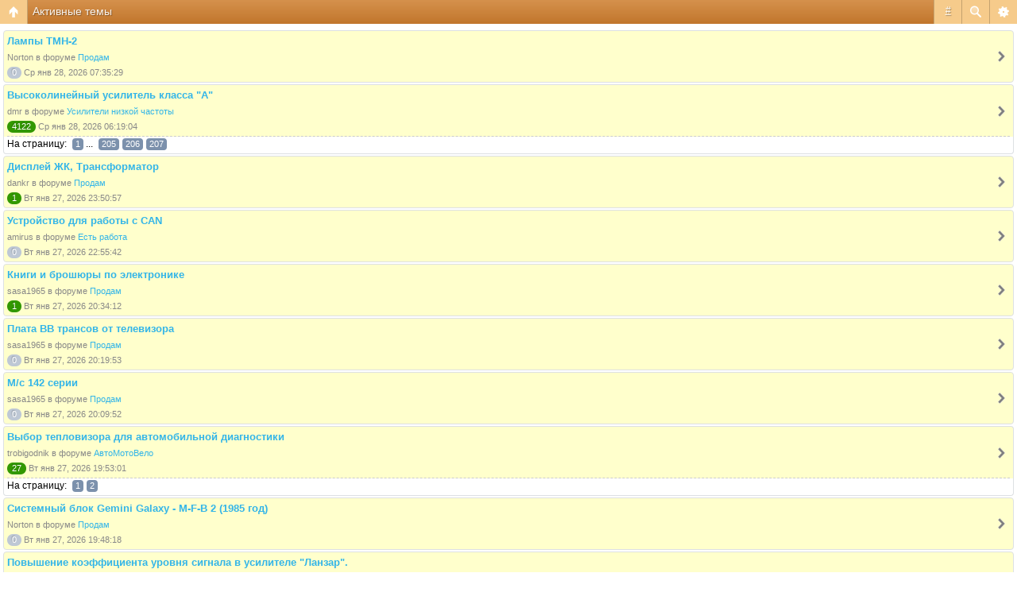

--- FILE ---
content_type: text/html; charset=UTF-8
request_url: https://m.radiokot.ru/forum/search.php?search_id=active_topics&sid=6ae33f6877981dc6bd66a308f2383f4a
body_size: 7068
content:
<!DOCTYPE html>
<html dir="ltr" lang="ru-ru" xml:lang="ru-ru" class="nojs">
<head>
<meta http-equiv="content-type" content="text/html; charset=UTF-8" />
<meta name="viewport" content="width=device-width, initial-scale=1.0"/> 

<title>Форум РадиоКот &bull; Активные темы</title>
<!--
	phpBB style name: Artodia Mobile: iPhone
	Based on style:   prosilver (this is the default phpBB3 style)
	Original author:  Tom Beddard ( http://www.subBlue.com/ )
	Modified by:	  Vjacheslav Trushkin ( http://www.artodia.com/ )
-->
<link href="/forum/styles/art_mobile_phone/theme/style.css?v=1" rel="stylesheet" type="text/css" />
<script src="/forum/styles/art_mobile_phone/template/mobile.js"></script>
<script src="/forum/styles/art_mobile_phone/template/new.js"></script>
<style>.btn{display:block;background-color:green;font-size:24px;font-weight:bold;width:20px;}</style>
</head>

<body id="phpbb" class="section-search ltr">

<div id="page-header" class="nav-block gradient menu-3">
    <ul id="page-header-start">
        <li><a href="javascript:void(0);" class="menu-link back"><span>Список форумов</span></a>
            <ul class="sub" itemscope="itemscope">
			<li><a href="\" itemprop="url" rel="up">m.radiokot.ru</a></li>
                <li><a href="/forum/index.php?sid=a506bfbf8c5bc34ed9b51b480e9f38a9" itemprop="url" rel="up">Список форумов</a></li>
				   
            </ul>
        </li>
    </ul>
    <ul id="page-header-menu">
        <li><a href="javascript:void(0);" class="menu-link main"><span>Список форумов</span></a>
            <ul class="sub">
    			
				<li><a href="/forum/faq.php?sid=a506bfbf8c5bc34ed9b51b480e9f38a9">FAQ</a></li>
				<li><table><tr><td><span onclick="titlefontdown()" class="btn">–</span></td><td width='100%'><span class="topictitle">Шрифт заголовков</span></td><td><span onclick="titlefontup()" class="btn">+</span></td></tr></table></li>
				<li><table><tr><td><span onclick="postfontdown()" class="btn">–</span></td><td width='100%'><span class="postbody">Шрифт текста</span></td><td><span onclick="postfontup()" class="btn">+</span></td></tr></table></li>
				<li><a href="/forum/ucp.php?mode=register&amp;sid=a506bfbf8c5bc34ed9b51b480e9f38a9">Регистрация</a></li>
					<li><a href="/forum/ucp.php?mode=login&amp;sid=a506bfbf8c5bc34ed9b51b480e9f38a9">Вход</a></li>
				
            </ul>
        </li>
        
        <li><a href="javascript:void(0);" class="menu-link search"><span>Расширенный поиск</span></a>
            <ul class="sub">
                <li><a href="/forum/search.php?sid=a506bfbf8c5bc34ed9b51b480e9f38a9">Расширенный поиск</a></li>
                
        		<li><a href="/forum/search.php?search_id=unanswered&amp;sid=a506bfbf8c5bc34ed9b51b480e9f38a9">Сообщения без ответов</a></li>
        		
        		<li><a href="/forum/search.php?search_id=active_topics&amp;sid=a506bfbf8c5bc34ed9b51b480e9f38a9">Активные темы</a></li>
            </ul>
        </li>
        
        <li class="pages"><a href="javascript:void(0);" class="menu-link">#</a>
            <ul class="sub">
                <li>Страница <strong>1</strong> из <strong>3</strong> &nbsp; <span class="pagination"><strong>1</strong></span><span class="page-sep">, </span><a class="pagination" href="/forum/search.php?st=7&amp;sk=t&amp;sd=d&amp;sr=topics&amp;sid=a506bfbf8c5bc34ed9b51b480e9f38a9&amp;search_id=active_topics&amp;start=50">2</a><span class="page-sep">, </span><a class="pagination" href="/forum/search.php?st=7&amp;sk=t&amp;sd=d&amp;sr=topics&amp;sid=a506bfbf8c5bc34ed9b51b480e9f38a9&amp;search_id=active_topics&amp;start=100">3</a></li>
    			<li><a href="/forum/search.php?st=7&amp;sk=t&amp;sd=d&amp;sr=topics&amp;sid=a506bfbf8c5bc34ed9b51b480e9f38a9&amp;search_id=active_topics&amp;start=50">След.</a></li>
            </ul>
        </li>
        
    </ul>
    <h1><a href="javascript:void(0);">Активные темы</a>
        </h1>
    <p>Здесь можно немножко помяукать :)</p>
</div>

<div id="page-body">
		
	<form method="post" action="/forum/search.php?st=7&amp;sk=t&amp;sd=d&amp;sr=topics&amp;sid=a506bfbf8c5bc34ed9b51b480e9f38a9&amp;search_id=active_topics">
		<div class="search-box">
			
		</div>
	</form>

	<div class="forums">
		<ul class="topiclist forums">

		
			<li class="row link" onclick="document.location.href='/forum/viewtopic.php?f=51&amp;t=158468&amp;sid=a506bfbf8c5bc34ed9b51b480e9f38a9'; return false;">
                <p>
                    <a href="/forum/viewtopic.php?f=51&amp;t=158468&amp;sid=a506bfbf8c5bc34ed9b51b480e9f38a9" class="topictitle">Лампы ТМН-2</a>
                    
                </p>
                <p>
                     Norton
						в форуме <a href="/forum/viewforum.php?f=51&amp;sid=a506bfbf8c5bc34ed9b51b480e9f38a9">Продам</a>
                </p>
                <p>
                    <span class="replies empty" title="Ответов">0</span>
                    Ср янв 28, 2026 07:35:29
                </p>
			</li>
			
			<li class="row link has-pagination" onclick="document.location.href='/forum/viewtopic.php?f=42&amp;t=11675&amp;sid=a506bfbf8c5bc34ed9b51b480e9f38a9'; return false;">
                <p>
                    <a href="/forum/viewtopic.php?f=42&amp;t=11675&amp;sid=a506bfbf8c5bc34ed9b51b480e9f38a9" class="topictitle">Высоколинейный усилитель класса &quot;А&quot;</a>
                    
                </p>
                <p>
                     dmr
						в форуме <a href="/forum/viewforum.php?f=42&amp;sid=a506bfbf8c5bc34ed9b51b480e9f38a9">Усилители низкой частоты</a>
                </p>
                <p>
                    <span class="replies" title="Ответов">4122</span>
                    Ср янв 28, 2026 06:19:04
                </p>
			</li>
			
				<li class="row-pagination">
					На страницу: <span class="pages"><a class="pagination" href="/forum/viewtopic.php?f=42&amp;t=11675&amp;sid=a506bfbf8c5bc34ed9b51b480e9f38a9">1</a><span class="page-dots"> ... </span><a class="pagination" href="/forum/viewtopic.php?f=42&amp;t=11675&amp;sid=a506bfbf8c5bc34ed9b51b480e9f38a9&amp;start=4080">205</a><span class="page-sep">, </span><a class="pagination" href="/forum/viewtopic.php?f=42&amp;t=11675&amp;sid=a506bfbf8c5bc34ed9b51b480e9f38a9&amp;start=4100">206</a><span class="page-sep">, </span><a class="pagination" href="/forum/viewtopic.php?f=42&amp;t=11675&amp;sid=a506bfbf8c5bc34ed9b51b480e9f38a9&amp;start=4120">207</a></span>
				</li>
			
			<li class="row link" onclick="document.location.href='/forum/viewtopic.php?f=51&amp;t=200232&amp;sid=a506bfbf8c5bc34ed9b51b480e9f38a9'; return false;">
                <p>
                    <a href="/forum/viewtopic.php?f=51&amp;t=200232&amp;sid=a506bfbf8c5bc34ed9b51b480e9f38a9" class="topictitle">Дисплей ЖК, Трансформатор</a>
                    
                </p>
                <p>
                     dankr
						в форуме <a href="/forum/viewforum.php?f=51&amp;sid=a506bfbf8c5bc34ed9b51b480e9f38a9">Продам</a>
                </p>
                <p>
                    <span class="replies" title="Ответов">1</span>
                    Вт янв 27, 2026 23:50:57
                </p>
			</li>
			
			<li class="row link" onclick="document.location.href='/forum/viewtopic.php?f=53&amp;t=200467&amp;sid=a506bfbf8c5bc34ed9b51b480e9f38a9'; return false;">
                <p>
                    <a href="/forum/viewtopic.php?f=53&amp;t=200467&amp;sid=a506bfbf8c5bc34ed9b51b480e9f38a9" class="topictitle">Устройство для работы с CAN</a>
                    
                </p>
                <p>
                     amirus
						в форуме <a href="/forum/viewforum.php?f=53&amp;sid=a506bfbf8c5bc34ed9b51b480e9f38a9">Есть работа</a>
                </p>
                <p>
                    <span class="replies empty" title="Ответов">0</span>
                    Вт янв 27, 2026 22:55:42
                </p>
			</li>
			
			<li class="row link" onclick="document.location.href='/forum/viewtopic.php?f=51&amp;t=200355&amp;sid=a506bfbf8c5bc34ed9b51b480e9f38a9'; return false;">
                <p>
                    <a href="/forum/viewtopic.php?f=51&amp;t=200355&amp;sid=a506bfbf8c5bc34ed9b51b480e9f38a9" class="topictitle">Книги и брошюры по электронике</a>
                    
                </p>
                <p>
                     sasa1965
						в форуме <a href="/forum/viewforum.php?f=51&amp;sid=a506bfbf8c5bc34ed9b51b480e9f38a9">Продам</a>
                </p>
                <p>
                    <span class="replies" title="Ответов">1</span>
                    Вт янв 27, 2026 20:34:12
                </p>
			</li>
			
			<li class="row link" onclick="document.location.href='/forum/viewtopic.php?f=51&amp;t=200462&amp;sid=a506bfbf8c5bc34ed9b51b480e9f38a9'; return false;">
                <p>
                    <a href="/forum/viewtopic.php?f=51&amp;t=200462&amp;sid=a506bfbf8c5bc34ed9b51b480e9f38a9" class="topictitle">Плата ВВ трансов от телевизора</a>
                    
                </p>
                <p>
                     sasa1965
						в форуме <a href="/forum/viewforum.php?f=51&amp;sid=a506bfbf8c5bc34ed9b51b480e9f38a9">Продам</a>
                </p>
                <p>
                    <span class="replies empty" title="Ответов">0</span>
                    Вт янв 27, 2026 20:19:53
                </p>
			</li>
			
			<li class="row link" onclick="document.location.href='/forum/viewtopic.php?f=51&amp;t=200461&amp;sid=a506bfbf8c5bc34ed9b51b480e9f38a9'; return false;">
                <p>
                    <a href="/forum/viewtopic.php?f=51&amp;t=200461&amp;sid=a506bfbf8c5bc34ed9b51b480e9f38a9" class="topictitle">М/с 142 серии</a>
                    
                </p>
                <p>
                     sasa1965
						в форуме <a href="/forum/viewforum.php?f=51&amp;sid=a506bfbf8c5bc34ed9b51b480e9f38a9">Продам</a>
                </p>
                <p>
                    <span class="replies empty" title="Ответов">0</span>
                    Вт янв 27, 2026 20:09:52
                </p>
			</li>
			
			<li class="row link has-pagination" onclick="document.location.href='/forum/viewtopic.php?f=43&amp;t=199442&amp;sid=a506bfbf8c5bc34ed9b51b480e9f38a9'; return false;">
                <p>
                    <a href="/forum/viewtopic.php?f=43&amp;t=199442&amp;sid=a506bfbf8c5bc34ed9b51b480e9f38a9" class="topictitle">Выбор тепловизора для автомобильной диагностики</a>
                    
                </p>
                <p>
                     trobigodnik
						в форуме <a href="/forum/viewforum.php?f=43&amp;sid=a506bfbf8c5bc34ed9b51b480e9f38a9">АвтоМотоВело</a>
                </p>
                <p>
                    <span class="replies" title="Ответов">27</span>
                    Вт янв 27, 2026 19:53:01
                </p>
			</li>
			
				<li class="row-pagination">
					На страницу: <span class="pages"><a class="pagination" href="/forum/viewtopic.php?f=43&amp;t=199442&amp;sid=a506bfbf8c5bc34ed9b51b480e9f38a9">1</a><span class="page-sep">, </span><a class="pagination" href="/forum/viewtopic.php?f=43&amp;t=199442&amp;sid=a506bfbf8c5bc34ed9b51b480e9f38a9&amp;start=20">2</a></span>
				</li>
			
			<li class="row link" onclick="document.location.href='/forum/viewtopic.php?f=51&amp;t=199762&amp;sid=a506bfbf8c5bc34ed9b51b480e9f38a9'; return false;">
                <p>
                    <a href="/forum/viewtopic.php?f=51&amp;t=199762&amp;sid=a506bfbf8c5bc34ed9b51b480e9f38a9" class="topictitle">Cистемный блок Gemini Galaxy - M-F-B 2 (1985 год)</a>
                    
                </p>
                <p>
                     Norton
						в форуме <a href="/forum/viewforum.php?f=51&amp;sid=a506bfbf8c5bc34ed9b51b480e9f38a9">Продам</a>
                </p>
                <p>
                    <span class="replies empty" title="Ответов">0</span>
                    Вт янв 27, 2026 19:48:18
                </p>
			</li>
			
			<li class="row link" onclick="document.location.href='/forum/viewtopic.php?f=42&amp;t=200448&amp;sid=a506bfbf8c5bc34ed9b51b480e9f38a9'; return false;">
                <p>
                    <a href="/forum/viewtopic.php?f=42&amp;t=200448&amp;sid=a506bfbf8c5bc34ed9b51b480e9f38a9" class="topictitle">Повышение коэффициента уровня сигнала в усилителе &quot;Ланзар&quot;.</a>
                    
                </p>
                <p>
                     Рюмкин
						в форуме <a href="/forum/viewforum.php?f=42&amp;sid=a506bfbf8c5bc34ed9b51b480e9f38a9">Усилители низкой частоты</a>
                </p>
                <p>
                    <span class="replies" title="Ответов">14</span>
                    Вт янв 27, 2026 19:28:24
                </p>
			</li>
			
			<li class="row link has-pagination" onclick="document.location.href='/forum/viewtopic.php?f=57&amp;t=200370&amp;sid=a506bfbf8c5bc34ed9b51b480e9f38a9'; return false;">
                <p>
                    <a href="/forum/viewtopic.php?f=57&amp;t=200370&amp;sid=a506bfbf8c5bc34ed9b51b480e9f38a9" class="topictitle">Регулятор скважности на Atmega8</a>
                    
                </p>
                <p>
                     vda67
						в форуме <a href="/forum/viewforum.php?f=57&amp;sid=a506bfbf8c5bc34ed9b51b480e9f38a9">AVR</a>
                </p>
                <p>
                    <span class="replies" title="Ответов">24</span>
                    Вт янв 27, 2026 17:39:46
                </p>
			</li>
			
				<li class="row-pagination">
					На страницу: <span class="pages"><a class="pagination" href="/forum/viewtopic.php?f=57&amp;t=200370&amp;sid=a506bfbf8c5bc34ed9b51b480e9f38a9">1</a><span class="page-sep">, </span><a class="pagination" href="/forum/viewtopic.php?f=57&amp;t=200370&amp;sid=a506bfbf8c5bc34ed9b51b480e9f38a9&amp;start=20">2</a></span>
				</li>
			
			<li class="row link" onclick="document.location.href='/forum/viewtopic.php?f=42&amp;t=200149&amp;sid=a506bfbf8c5bc34ed9b51b480e9f38a9'; return false;">
                <p>
                    <a href="/forum/viewtopic.php?f=42&amp;t=200149&amp;sid=a506bfbf8c5bc34ed9b51b480e9f38a9" class="topictitle">скорость нарастания, &quot;миллер&quot; и всё такое, что так волнует</a>
                    
                </p>
                <p>
                     as265
						в форуме <a href="/forum/viewforum.php?f=42&amp;sid=a506bfbf8c5bc34ed9b51b480e9f38a9">Усилители низкой частоты</a>
                </p>
                <p>
                    <span class="replies" title="Ответов">9</span>
                    Вт янв 27, 2026 17:29:25
                </p>
			</li>
			
			<li class="row link" onclick="document.location.href='/forum/viewtopic.php?f=51&amp;t=175839&amp;sid=a506bfbf8c5bc34ed9b51b480e9f38a9'; return false;">
                <p>
                    <a href="/forum/viewtopic.php?f=51&amp;t=175839&amp;sid=a506bfbf8c5bc34ed9b51b480e9f38a9" class="topictitle">Динамики 3ГДШ-2-8</a>
                    
                </p>
                <p>
                     Broker999
						в форуме <a href="/forum/viewforum.php?f=51&amp;sid=a506bfbf8c5bc34ed9b51b480e9f38a9">Продам</a>
                </p>
                <p>
                    <span class="replies empty" title="Ответов">0</span>
                    Вт янв 27, 2026 15:54:35
                </p>
			</li>
			
			<li class="row link" onclick="document.location.href='/forum/viewtopic.php?f=51&amp;t=192542&amp;sid=a506bfbf8c5bc34ed9b51b480e9f38a9'; return false;">
                <p>
                    <a href="/forum/viewtopic.php?f=51&amp;t=192542&amp;sid=a506bfbf8c5bc34ed9b51b480e9f38a9" class="topictitle">ИЛЦ1-1/7 индикаторы</a>
                    
                </p>
                <p>
                     Broker999
						в форуме <a href="/forum/viewforum.php?f=51&amp;sid=a506bfbf8c5bc34ed9b51b480e9f38a9">Продам</a>
                </p>
                <p>
                    <span class="replies empty" title="Ответов">0</span>
                    Вт янв 27, 2026 15:53:47
                </p>
			</li>
			
			<li class="row link" onclick="document.location.href='/forum/viewtopic.php?f=51&amp;t=176745&amp;sid=a506bfbf8c5bc34ed9b51b480e9f38a9'; return false;">
                <p>
                    <a href="/forum/viewtopic.php?f=51&amp;t=176745&amp;sid=a506bfbf8c5bc34ed9b51b480e9f38a9" class="topictitle">Динамики 0,25ГДШ-2</a>
                    
                </p>
                <p>
                     Broker999
						в форуме <a href="/forum/viewforum.php?f=51&amp;sid=a506bfbf8c5bc34ed9b51b480e9f38a9">Продам</a>
                </p>
                <p>
                    <span class="replies empty" title="Ответов">0</span>
                    Вт янв 27, 2026 14:28:52
                </p>
			</li>
			
			<li class="row link" onclick="document.location.href='/forum/viewtopic.php?f=42&amp;t=200362&amp;sid=a506bfbf8c5bc34ed9b51b480e9f38a9'; return false;">
                <p>
                    <a href="/forum/viewtopic.php?f=42&amp;t=200362&amp;sid=a506bfbf8c5bc34ed9b51b480e9f38a9" class="topictitle">Почему выходят из строя TPA3110?</a>
                    
                </p>
                <p>
                     Fulnik
						в форуме <a href="/forum/viewforum.php?f=42&amp;sid=a506bfbf8c5bc34ed9b51b480e9f38a9">Усилители низкой частоты</a>
                </p>
                <p>
                    <span class="replies" title="Ответов">6</span>
                    Вт янв 27, 2026 13:08:08
                </p>
			</li>
			
			<li class="row link has-pagination" onclick="document.location.href='/forum/viewtopic.php?f=58&amp;t=131216&amp;sid=a506bfbf8c5bc34ed9b51b480e9f38a9'; return false;">
                <p>
                    <a href="/forum/viewtopic.php?f=58&amp;t=131216&amp;sid=a506bfbf8c5bc34ed9b51b480e9f38a9" class="topictitle">Портативные часы &quot;Микро&quot; с лампами ИН-16</a>
                    
                </p>
                <p>
                     BogdanUA
						в форуме <a href="/forum/viewforum.php?f=58&amp;sid=a506bfbf8c5bc34ed9b51b480e9f38a9">PIC</a>
                </p>
                <p>
                    <span class="replies" title="Ответов">354</span>
                    Вт янв 27, 2026 12:56:49
                </p>
			</li>
			
				<li class="row-pagination">
					На страницу: <span class="pages"><a class="pagination" href="/forum/viewtopic.php?f=58&amp;t=131216&amp;sid=a506bfbf8c5bc34ed9b51b480e9f38a9">1</a><span class="page-dots"> ... </span><a class="pagination" href="/forum/viewtopic.php?f=58&amp;t=131216&amp;sid=a506bfbf8c5bc34ed9b51b480e9f38a9&amp;start=300">16</a><span class="page-sep">, </span><a class="pagination" href="/forum/viewtopic.php?f=58&amp;t=131216&amp;sid=a506bfbf8c5bc34ed9b51b480e9f38a9&amp;start=320">17</a><span class="page-sep">, </span><a class="pagination" href="/forum/viewtopic.php?f=58&amp;t=131216&amp;sid=a506bfbf8c5bc34ed9b51b480e9f38a9&amp;start=340">18</a></span>
				</li>
			
			<li class="row link" onclick="document.location.href='/forum/viewtopic.php?f=70&amp;t=200247&amp;sid=a506bfbf8c5bc34ed9b51b480e9f38a9'; return false;">
                <p>
                    <a href="/forum/viewtopic.php?f=70&amp;t=200247&amp;sid=a506bfbf8c5bc34ed9b51b480e9f38a9" class="topictitle">Мосфет для &quot;шурика&quot;</a>
                    
                </p>
                <p>
                     Theodoro
						в форуме <a href="/forum/viewforum.php?f=70&amp;sid=a506bfbf8c5bc34ed9b51b480e9f38a9">Управление двигателями</a>
                </p>
                <p>
                    <span class="replies" title="Ответов">4</span>
                    Вт янв 27, 2026 12:12:57
                </p>
			</li>
			
			<li class="row link" onclick="document.location.href='/forum/viewtopic.php?f=60&amp;t=200454&amp;sid=a506bfbf8c5bc34ed9b51b480e9f38a9'; return false;">
                <p>
                    <a href="/forum/viewtopic.php?f=60&amp;t=200454&amp;sid=a506bfbf8c5bc34ed9b51b480e9f38a9" class="topictitle">Видеодомофон ctv cloud 7 нужен дамп.</a>
                    
                </p>
                <p>
                     nike1973
						в форуме <a href="/forum/viewforum.php?f=60&amp;sid=a506bfbf8c5bc34ed9b51b480e9f38a9">ПЛИС</a>
                </p>
                <p>
                    <span class="replies empty" title="Ответов">0</span>
                    Вт янв 27, 2026 12:01:21
                </p>
			</li>
			
			<li class="row link" onclick="document.location.href='/forum/viewtopic.php?f=51&amp;t=199736&amp;sid=a506bfbf8c5bc34ed9b51b480e9f38a9'; return false;">
                <p>
                    <a href="/forum/viewtopic.php?f=51&amp;t=199736&amp;sid=a506bfbf8c5bc34ed9b51b480e9f38a9" class="topictitle">Блоки питания 24V IP67 Meanwell 150w 6.3A, 100w 4A, 60w 2,5A</a>
                    
                </p>
                <p>
                     acckyiboxxx
						в форуме <a href="/forum/viewforum.php?f=51&amp;sid=a506bfbf8c5bc34ed9b51b480e9f38a9">Продам</a>
                </p>
                <p>
                    <span class="replies" title="Ответов">1</span>
                    Вт янв 27, 2026 11:11:09
                </p>
			</li>
			
			<li class="row link" onclick="document.location.href='/forum/viewtopic.php?f=51&amp;t=195982&amp;sid=a506bfbf8c5bc34ed9b51b480e9f38a9'; return false;">
                <p>
                    <a href="/forum/viewtopic.php?f=51&amp;t=195982&amp;sid=a506bfbf8c5bc34ed9b51b480e9f38a9" class="topictitle">Зуботехнический микромотор</a>
                    
                </p>
                <p>
                     Lonny
						в форуме <a href="/forum/viewforum.php?f=51&amp;sid=a506bfbf8c5bc34ed9b51b480e9f38a9">Продам</a>
                </p>
                <p>
                    <span class="replies" title="Ответов">2</span>
                    Вт янв 27, 2026 10:41:32
                </p>
			</li>
			
			<li class="row link has-pagination" onclick="document.location.href='/forum/viewtopic.php?f=61&amp;t=193593&amp;sid=a506bfbf8c5bc34ed9b51b480e9f38a9'; return false;">
                <p>
                    <a href="/forum/viewtopic.php?f=61&amp;t=193593&amp;sid=a506bfbf8c5bc34ed9b51b480e9f38a9" class="topictitle">понизить напряжение на gpio м\к AVR для управления катушкой</a>
                    
                </p>
                <p>
                     timex
						в форуме <a href="/forum/viewforum.php?f=61&amp;sid=a506bfbf8c5bc34ed9b51b480e9f38a9">Периферия</a>
                </p>
                <p>
                    <span class="replies" title="Ответов">22</span>
                    Вт янв 27, 2026 09:57:59
                </p>
			</li>
			
				<li class="row-pagination">
					На страницу: <span class="pages"><a class="pagination" href="/forum/viewtopic.php?f=61&amp;t=193593&amp;sid=a506bfbf8c5bc34ed9b51b480e9f38a9">1</a><span class="page-sep">, </span><a class="pagination" href="/forum/viewtopic.php?f=61&amp;t=193593&amp;sid=a506bfbf8c5bc34ed9b51b480e9f38a9&amp;start=20">2</a></span>
				</li>
			
			<li class="row link" onclick="document.location.href='/forum/viewtopic.php?f=51&amp;t=199469&amp;sid=a506bfbf8c5bc34ed9b51b480e9f38a9'; return false;">
                <p>
                    <a href="/forum/viewtopic.php?f=51&amp;t=199469&amp;sid=a506bfbf8c5bc34ed9b51b480e9f38a9" class="topictitle">Трансформатор</a>
                    
                </p>
                <p>
                     mgtf
						в форуме <a href="/forum/viewforum.php?f=51&amp;sid=a506bfbf8c5bc34ed9b51b480e9f38a9">Продам</a>
                </p>
                <p>
                    <span class="replies empty" title="Ответов">0</span>
                    Вт янв 27, 2026 09:15:29
                </p>
			</li>
			
			<li class="row link" onclick="document.location.href='/forum/viewtopic.php?f=51&amp;t=200423&amp;sid=a506bfbf8c5bc34ed9b51b480e9f38a9'; return false;">
                <p>
                    <a href="/forum/viewtopic.php?f=51&amp;t=200423&amp;sid=a506bfbf8c5bc34ed9b51b480e9f38a9" class="topictitle">СВЧ транзисторы и ОУ поштучно</a>
                    
                </p>
                <p>
                     sasa1965
						в форуме <a href="/forum/viewforum.php?f=51&amp;sid=a506bfbf8c5bc34ed9b51b480e9f38a9">Продам</a>
                </p>
                <p>
                    <span class="replies" title="Ответов">1</span>
                    Вт янв 27, 2026 08:40:02
                </p>
			</li>
			
			<li class="row link" onclick="document.location.href='/forum/viewtopic.php?f=51&amp;t=200417&amp;sid=a506bfbf8c5bc34ed9b51b480e9f38a9'; return false;">
                <p>
                    <a href="/forum/viewtopic.php?f=51&amp;t=200417&amp;sid=a506bfbf8c5bc34ed9b51b480e9f38a9" class="topictitle">Электросчетчик ЦЭ6807Бк</a>
                    
                </p>
                <p>
                     sasa1965
						в форуме <a href="/forum/viewforum.php?f=51&amp;sid=a506bfbf8c5bc34ed9b51b480e9f38a9">Продам</a>
                </p>
                <p>
                    <span class="replies" title="Ответов">2</span>
                    Вт янв 27, 2026 07:58:47
                </p>
			</li>
			
			<li class="row link" onclick="document.location.href='/forum/viewtopic.php?f=51&amp;t=200450&amp;sid=a506bfbf8c5bc34ed9b51b480e9f38a9'; return false;">
                <p>
                    <a href="/forum/viewtopic.php?f=51&amp;t=200450&amp;sid=a506bfbf8c5bc34ed9b51b480e9f38a9" class="topictitle">М/с наборов транзисторов 198НТ5, 1НТ251, компараторы 521СА5 </a>
                    
                </p>
                <p>
                     sasa1965
						в форуме <a href="/forum/viewforum.php?f=51&amp;sid=a506bfbf8c5bc34ed9b51b480e9f38a9">Продам</a>
                </p>
                <p>
                    <span class="replies" title="Ответов">1</span>
                    Вт янв 27, 2026 07:57:38
                </p>
			</li>
			
			<li class="row link" onclick="document.location.href='/forum/viewtopic.php?f=51&amp;t=200451&amp;sid=a506bfbf8c5bc34ed9b51b480e9f38a9'; return false;">
                <p>
                    <a href="/forum/viewtopic.php?f=51&amp;t=200451&amp;sid=a506bfbf8c5bc34ed9b51b480e9f38a9" class="topictitle">М/с в коллекцию</a>
                    
                </p>
                <p>
                     sasa1965
						в форуме <a href="/forum/viewforum.php?f=51&amp;sid=a506bfbf8c5bc34ed9b51b480e9f38a9">Продам</a>
                </p>
                <p>
                    <span class="replies" title="Ответов">1</span>
                    Вт янв 27, 2026 07:56:37
                </p>
			</li>
			
			<li class="row link has-pagination" onclick="document.location.href='/forum/viewtopic.php?f=51&amp;t=176954&amp;sid=a506bfbf8c5bc34ed9b51b480e9f38a9'; return false;">
                <p>
                    <a href="/forum/viewtopic.php?f=51&amp;t=176954&amp;sid=a506bfbf8c5bc34ed9b51b480e9f38a9" class="topictitle">различные радиодетали</a>
                    
                </p>
                <p>
                     Radius1
						в форуме <a href="/forum/viewforum.php?f=51&amp;sid=a506bfbf8c5bc34ed9b51b480e9f38a9">Продам</a>
                </p>
                <p>
                    <span class="replies" title="Ответов">30</span>
                    Вт янв 27, 2026 07:11:44
                </p>
			</li>
			
				<li class="row-pagination">
					На страницу: <span class="pages"><a class="pagination" href="/forum/viewtopic.php?f=51&amp;t=176954&amp;sid=a506bfbf8c5bc34ed9b51b480e9f38a9">1</a><span class="page-sep">, </span><a class="pagination" href="/forum/viewtopic.php?f=51&amp;t=176954&amp;sid=a506bfbf8c5bc34ed9b51b480e9f38a9&amp;start=20">2</a></span>
				</li>
			
			<li class="row link has-pagination" onclick="document.location.href='/forum/viewtopic.php?f=69&amp;t=199594&amp;sid=a506bfbf8c5bc34ed9b51b480e9f38a9'; return false;">
                <p>
                    <a href="/forum/viewtopic.php?f=69&amp;t=199594&amp;sid=a506bfbf8c5bc34ed9b51b480e9f38a9" class="topictitle">Как сделать точечную сварку из трансформатора микроволновки?</a>
                    
                </p>
                <p>
                     Uuser
						в форуме <a href="/forum/viewforum.php?f=69&amp;sid=a506bfbf8c5bc34ed9b51b480e9f38a9">Сварочное оборудование</a>
                </p>
                <p>
                    <span class="replies" title="Ответов">25</span>
                    Вт янв 27, 2026 02:51:17
                </p>
			</li>
			
				<li class="row-pagination">
					На страницу: <span class="pages"><a class="pagination" href="/forum/viewtopic.php?f=69&amp;t=199594&amp;sid=a506bfbf8c5bc34ed9b51b480e9f38a9">1</a><span class="page-sep">, </span><a class="pagination" href="/forum/viewtopic.php?f=69&amp;t=199594&amp;sid=a506bfbf8c5bc34ed9b51b480e9f38a9&amp;start=20">2</a></span>
				</li>
			
			<li class="row link" onclick="document.location.href='/forum/viewtopic.php?f=51&amp;t=199698&amp;sid=a506bfbf8c5bc34ed9b51b480e9f38a9'; return false;">
                <p>
                    <a href="/forum/viewtopic.php?f=51&amp;t=199698&amp;sid=a506bfbf8c5bc34ed9b51b480e9f38a9" class="topictitle">Платы от лазерного принтера Xerox</a>
                    
                </p>
                <p>
                     sasa1965
						в форуме <a href="/forum/viewforum.php?f=51&amp;sid=a506bfbf8c5bc34ed9b51b480e9f38a9">Продам</a>
                </p>
                <p>
                    <span class="replies" title="Ответов">2</span>
                    Пн янв 26, 2026 20:35:38
                </p>
			</li>
			
			<li class="row link" onclick="document.location.href='/forum/viewtopic.php?f=51&amp;t=200449&amp;sid=a506bfbf8c5bc34ed9b51b480e9f38a9'; return false;">
                <p>
                    <a href="/forum/viewtopic.php?f=51&amp;t=200449&amp;sid=a506bfbf8c5bc34ed9b51b480e9f38a9" class="topictitle">Раритет К1УБ191 в золоте</a>
                    
                </p>
                <p>
                     sasa1965
						в форуме <a href="/forum/viewforum.php?f=51&amp;sid=a506bfbf8c5bc34ed9b51b480e9f38a9">Продам</a>
                </p>
                <p>
                    <span class="replies empty" title="Ответов">0</span>
                    Пн янв 26, 2026 20:27:12
                </p>
			</li>
			
			<li class="row link" onclick="document.location.href='/forum/viewtopic.php?f=51&amp;t=199938&amp;sid=a506bfbf8c5bc34ed9b51b480e9f38a9'; return false;">
                <p>
                    <a href="/forum/viewtopic.php?f=51&amp;t=199938&amp;sid=a506bfbf8c5bc34ed9b51b480e9f38a9" class="topictitle">Радиодетали, лампы, кинескопы и другое</a>
                    
                </p>
                <p>
                     Nusik1975
						в форуме <a href="/forum/viewforum.php?f=51&amp;sid=a506bfbf8c5bc34ed9b51b480e9f38a9">Продам</a>
                </p>
                <p>
                    <span class="replies empty" title="Ответов">0</span>
                    Пн янв 26, 2026 19:53:25
                </p>
			</li>
			
			<li class="row link has-pagination" onclick="document.location.href='/forum/viewtopic.php?f=51&amp;t=161863&amp;sid=a506bfbf8c5bc34ed9b51b480e9f38a9'; return false;">
                <p>
                    <a href="/forum/viewtopic.php?f=51&amp;t=161863&amp;sid=a506bfbf8c5bc34ed9b51b480e9f38a9" class="topictitle">Продам Электронные компоненты и прочее..</a>
                    
                </p>
                <p>
                     Ольга86
						в форуме <a href="/forum/viewforum.php?f=51&amp;sid=a506bfbf8c5bc34ed9b51b480e9f38a9">Продам</a>
                </p>
                <p>
                    <span class="replies" title="Ответов">156</span>
                    Пн янв 26, 2026 19:34:34
                </p>
			</li>
			
				<li class="row-pagination">
					На страницу: <span class="pages"><a class="pagination" href="/forum/viewtopic.php?f=51&amp;t=161863&amp;sid=a506bfbf8c5bc34ed9b51b480e9f38a9">1</a><span class="page-dots"> ... </span><a class="pagination" href="/forum/viewtopic.php?f=51&amp;t=161863&amp;sid=a506bfbf8c5bc34ed9b51b480e9f38a9&amp;start=100">6</a><span class="page-sep">, </span><a class="pagination" href="/forum/viewtopic.php?f=51&amp;t=161863&amp;sid=a506bfbf8c5bc34ed9b51b480e9f38a9&amp;start=120">7</a><span class="page-sep">, </span><a class="pagination" href="/forum/viewtopic.php?f=51&amp;t=161863&amp;sid=a506bfbf8c5bc34ed9b51b480e9f38a9&amp;start=140">8</a></span>
				</li>
			
			<li class="row link has-pagination" onclick="document.location.href='/forum/viewtopic.php?f=51&amp;t=155266&amp;sid=a506bfbf8c5bc34ed9b51b480e9f38a9'; return false;">
                <p>
                    <a href="/forum/viewtopic.php?f=51&amp;t=155266&amp;sid=a506bfbf8c5bc34ed9b51b480e9f38a9" class="topictitle">Продам измерительные приборы. Список в обьявлении.</a>
                    
                </p>
                <p>
                     Ольга86
						в форуме <a href="/forum/viewforum.php?f=51&amp;sid=a506bfbf8c5bc34ed9b51b480e9f38a9">Продам</a>
                </p>
                <p>
                    <span class="replies" title="Ответов">329</span>
                    Пн янв 26, 2026 19:31:40
                </p>
			</li>
			
				<li class="row-pagination">
					На страницу: <span class="pages"><a class="pagination" href="/forum/viewtopic.php?f=51&amp;t=155266&amp;sid=a506bfbf8c5bc34ed9b51b480e9f38a9">1</a><span class="page-dots"> ... </span><a class="pagination" href="/forum/viewtopic.php?f=51&amp;t=155266&amp;sid=a506bfbf8c5bc34ed9b51b480e9f38a9&amp;start=280">15</a><span class="page-sep">, </span><a class="pagination" href="/forum/viewtopic.php?f=51&amp;t=155266&amp;sid=a506bfbf8c5bc34ed9b51b480e9f38a9&amp;start=300">16</a><span class="page-sep">, </span><a class="pagination" href="/forum/viewtopic.php?f=51&amp;t=155266&amp;sid=a506bfbf8c5bc34ed9b51b480e9f38a9&amp;start=320">17</a></span>
				</li>
			
			<li class="row link has-pagination" onclick="document.location.href='/forum/viewtopic.php?f=51&amp;t=147917&amp;sid=a506bfbf8c5bc34ed9b51b480e9f38a9'; return false;">
                <p>
                    <a href="/forum/viewtopic.php?f=51&amp;t=147917&amp;sid=a506bfbf8c5bc34ed9b51b480e9f38a9" class="topictitle">Лампы ГУ: 138Б; 108-Б; 100А; 78; 74Б; 71Б; 34Б. Лампу ОВС-5Б</a>
                    
                </p>
                <p>
                     Ольга86
						в форуме <a href="/forum/viewforum.php?f=51&amp;sid=a506bfbf8c5bc34ed9b51b480e9f38a9">Продам</a>
                </p>
                <p>
                    <span class="replies" title="Ответов">158</span>
                    Пн янв 26, 2026 19:21:05
                </p>
			</li>
			
				<li class="row-pagination">
					На страницу: <span class="pages"><a class="pagination" href="/forum/viewtopic.php?f=51&amp;t=147917&amp;sid=a506bfbf8c5bc34ed9b51b480e9f38a9">1</a><span class="page-dots"> ... </span><a class="pagination" href="/forum/viewtopic.php?f=51&amp;t=147917&amp;sid=a506bfbf8c5bc34ed9b51b480e9f38a9&amp;start=100">6</a><span class="page-sep">, </span><a class="pagination" href="/forum/viewtopic.php?f=51&amp;t=147917&amp;sid=a506bfbf8c5bc34ed9b51b480e9f38a9&amp;start=120">7</a><span class="page-sep">, </span><a class="pagination" href="/forum/viewtopic.php?f=51&amp;t=147917&amp;sid=a506bfbf8c5bc34ed9b51b480e9f38a9&amp;start=140">8</a></span>
				</li>
			
			<li class="row link has-pagination" onclick="document.location.href='/forum/viewtopic.php?f=61&amp;t=168722&amp;sid=a506bfbf8c5bc34ed9b51b480e9f38a9'; return false;">
                <p>
                    <a href="/forum/viewtopic.php?f=61&amp;t=168722&amp;sid=a506bfbf8c5bc34ed9b51b480e9f38a9" class="topictitle">Как зажечь этот индикатор??</a>
                    
                </p>
                <p>
                     DrNexT
						в форуме <a href="/forum/viewforum.php?f=61&amp;sid=a506bfbf8c5bc34ed9b51b480e9f38a9">Периферия</a>
                </p>
                <p>
                    <span class="replies" title="Ответов">44</span>
                    Пн янв 26, 2026 15:58:20
                </p>
			</li>
			
				<li class="row-pagination">
					На страницу: <span class="pages"><a class="pagination" href="/forum/viewtopic.php?f=61&amp;t=168722&amp;sid=a506bfbf8c5bc34ed9b51b480e9f38a9">1</a><span class="page-sep">, </span><a class="pagination" href="/forum/viewtopic.php?f=61&amp;t=168722&amp;sid=a506bfbf8c5bc34ed9b51b480e9f38a9&amp;start=20">2</a><span class="page-sep">, </span><a class="pagination" href="/forum/viewtopic.php?f=61&amp;t=168722&amp;sid=a506bfbf8c5bc34ed9b51b480e9f38a9&amp;start=40">3</a></span>
				</li>
			
			<li class="row link" onclick="document.location.href='/forum/viewtopic.php?f=53&amp;t=200446&amp;sid=a506bfbf8c5bc34ed9b51b480e9f38a9'; return false;">
                <p>
                    <a href="/forum/viewtopic.php?f=53&amp;t=200446&amp;sid=a506bfbf8c5bc34ed9b51b480e9f38a9" class="topictitle">Разработка электронного устройства</a>
                    
                </p>
                <p>
                     Влад7777
						в форуме <a href="/forum/viewforum.php?f=53&amp;sid=a506bfbf8c5bc34ed9b51b480e9f38a9">Есть работа</a>
                </p>
                <p>
                    <span class="replies" title="Ответов">2</span>
                    Пн янв 26, 2026 15:55:49
                </p>
			</li>
			
			<li class="row link" onclick="document.location.href='/forum/viewtopic.php?f=51&amp;t=199297&amp;sid=a506bfbf8c5bc34ed9b51b480e9f38a9'; return false;">
                <p>
                    <a href="/forum/viewtopic.php?f=51&amp;t=199297&amp;sid=a506bfbf8c5bc34ed9b51b480e9f38a9" class="topictitle">Провод монтажный мгтф</a>
                    
                </p>
                <p>
                     AHTUNG
						в форуме <a href="/forum/viewforum.php?f=51&amp;sid=a506bfbf8c5bc34ed9b51b480e9f38a9">Продам</a>
                </p>
                <p>
                    <span class="replies empty" title="Ответов">0</span>
                    Пн янв 26, 2026 14:37:50
                </p>
			</li>
			
			<li class="row link" onclick="document.location.href='/forum/viewtopic.php?f=51&amp;t=200306&amp;sid=a506bfbf8c5bc34ed9b51b480e9f38a9'; return false;">
                <p>
                    <a href="/forum/viewtopic.php?f=51&amp;t=200306&amp;sid=a506bfbf8c5bc34ed9b51b480e9f38a9" class="topictitle">Припой ПОС-61</a>
                    
                </p>
                <p>
                     AHTUNG
						в форуме <a href="/forum/viewforum.php?f=51&amp;sid=a506bfbf8c5bc34ed9b51b480e9f38a9">Продам</a>
                </p>
                <p>
                    <span class="replies empty" title="Ответов">0</span>
                    Пн янв 26, 2026 14:33:27
                </p>
			</li>
			
			<li class="row link has-pagination" onclick="document.location.href='/forum/viewtopic.php?f=42&amp;t=81192&amp;sid=a506bfbf8c5bc34ed9b51b480e9f38a9'; return false;">
                <p>
                    <a href="/forum/viewtopic.php?f=42&amp;t=81192&amp;sid=a506bfbf8c5bc34ed9b51b480e9f38a9" class="topictitle">Переделка Radiotehnika У101</a>
                    
                </p>
                <p>
                     Arsenius
						в форуме <a href="/forum/viewforum.php?f=42&amp;sid=a506bfbf8c5bc34ed9b51b480e9f38a9">Усилители низкой частоты</a>
                </p>
                <p>
                    <span class="replies" title="Ответов">2222</span>
                    Пн янв 26, 2026 13:37:51
                </p>
			</li>
			
				<li class="row-pagination">
					На страницу: <span class="pages"><a class="pagination" href="/forum/viewtopic.php?f=42&amp;t=81192&amp;sid=a506bfbf8c5bc34ed9b51b480e9f38a9">1</a><span class="page-dots"> ... </span><a class="pagination" href="/forum/viewtopic.php?f=42&amp;t=81192&amp;sid=a506bfbf8c5bc34ed9b51b480e9f38a9&amp;start=2180">110</a><span class="page-sep">, </span><a class="pagination" href="/forum/viewtopic.php?f=42&amp;t=81192&amp;sid=a506bfbf8c5bc34ed9b51b480e9f38a9&amp;start=2200">111</a><span class="page-sep">, </span><a class="pagination" href="/forum/viewtopic.php?f=42&amp;t=81192&amp;sid=a506bfbf8c5bc34ed9b51b480e9f38a9&amp;start=2220">112</a></span>
				</li>
			
			<li class="row link has-pagination" onclick="document.location.href='/forum/viewtopic.php?f=42&amp;t=93534&amp;sid=a506bfbf8c5bc34ed9b51b480e9f38a9'; return false;">
                <p>
                    <a href="/forum/viewtopic.php?f=42&amp;t=93534&amp;sid=a506bfbf8c5bc34ed9b51b480e9f38a9" class="topictitle">Темброблоки.</a>
                    
                </p>
                <p>
                     virus33
						в форуме <a href="/forum/viewforum.php?f=42&amp;sid=a506bfbf8c5bc34ed9b51b480e9f38a9">Усилители низкой частоты</a>
                </p>
                <p>
                    <span class="replies" title="Ответов">775</span>
                    Пн янв 26, 2026 13:26:00
                </p>
			</li>
			
				<li class="row-pagination">
					На страницу: <span class="pages"><a class="pagination" href="/forum/viewtopic.php?f=42&amp;t=93534&amp;sid=a506bfbf8c5bc34ed9b51b480e9f38a9">1</a><span class="page-dots"> ... </span><a class="pagination" href="/forum/viewtopic.php?f=42&amp;t=93534&amp;sid=a506bfbf8c5bc34ed9b51b480e9f38a9&amp;start=720">37</a><span class="page-sep">, </span><a class="pagination" href="/forum/viewtopic.php?f=42&amp;t=93534&amp;sid=a506bfbf8c5bc34ed9b51b480e9f38a9&amp;start=740">38</a><span class="page-sep">, </span><a class="pagination" href="/forum/viewtopic.php?f=42&amp;t=93534&amp;sid=a506bfbf8c5bc34ed9b51b480e9f38a9&amp;start=760">39</a></span>
				</li>
			
			<li class="row link has-pagination" onclick="document.location.href='/forum/viewtopic.php?f=58&amp;t=41512&amp;sid=a506bfbf8c5bc34ed9b51b480e9f38a9'; return false;">
                <p>
                    <a href="/forum/viewtopic.php?f=58&amp;t=41512&amp;sid=a506bfbf8c5bc34ed9b51b480e9f38a9" class="topictitle">Програмирование pic на СИ.</a>
                    
                </p>
                <p>
                     misterkuk
						в форуме <a href="/forum/viewforum.php?f=58&amp;sid=a506bfbf8c5bc34ed9b51b480e9f38a9">PIC</a>
                </p>
                <p>
                    <span class="replies" title="Ответов">1459</span>
                    Пн янв 26, 2026 13:10:50
                </p>
			</li>
			
				<li class="row-pagination">
					На страницу: <span class="pages"><a class="pagination" href="/forum/viewtopic.php?f=58&amp;t=41512&amp;sid=a506bfbf8c5bc34ed9b51b480e9f38a9">1</a><span class="page-dots"> ... </span><a class="pagination" href="/forum/viewtopic.php?f=58&amp;t=41512&amp;sid=a506bfbf8c5bc34ed9b51b480e9f38a9&amp;start=1400">71</a><span class="page-sep">, </span><a class="pagination" href="/forum/viewtopic.php?f=58&amp;t=41512&amp;sid=a506bfbf8c5bc34ed9b51b480e9f38a9&amp;start=1420">72</a><span class="page-sep">, </span><a class="pagination" href="/forum/viewtopic.php?f=58&amp;t=41512&amp;sid=a506bfbf8c5bc34ed9b51b480e9f38a9&amp;start=1440">73</a></span>
				</li>
			
			<li class="row link has-pagination" onclick="document.location.href='/forum/viewtopic.php?f=57&amp;t=5931&amp;sid=a506bfbf8c5bc34ed9b51b480e9f38a9'; return false;">
                <p>
                    <a href="/forum/viewtopic.php?f=57&amp;t=5931&amp;sid=a506bfbf8c5bc34ed9b51b480e9f38a9" class="topictitle">Ассемблер (ASM) для AVR в вопросах и ответах</a>
                    
                </p>
                <p>
                     Mr.Moss
						в форуме <a href="/forum/viewforum.php?f=57&amp;sid=a506bfbf8c5bc34ed9b51b480e9f38a9">AVR</a>
                </p>
                <p>
                    <span class="replies" title="Ответов">7971</span>
                    Пн янв 26, 2026 12:42:13
                </p>
			</li>
			
				<li class="row-pagination">
					На страницу: <span class="pages"><a class="pagination" href="/forum/viewtopic.php?f=57&amp;t=5931&amp;sid=a506bfbf8c5bc34ed9b51b480e9f38a9">1</a><span class="page-dots"> ... </span><a class="pagination" href="/forum/viewtopic.php?f=57&amp;t=5931&amp;sid=a506bfbf8c5bc34ed9b51b480e9f38a9&amp;start=7920">397</a><span class="page-sep">, </span><a class="pagination" href="/forum/viewtopic.php?f=57&amp;t=5931&amp;sid=a506bfbf8c5bc34ed9b51b480e9f38a9&amp;start=7940">398</a><span class="page-sep">, </span><a class="pagination" href="/forum/viewtopic.php?f=57&amp;t=5931&amp;sid=a506bfbf8c5bc34ed9b51b480e9f38a9&amp;start=7960">399</a></span>
				</li>
			
			<li class="row link" onclick="document.location.href='/forum/viewtopic.php?f=66&amp;t=200433&amp;sid=a506bfbf8c5bc34ed9b51b480e9f38a9'; return false;">
                <p>
                    <a href="/forum/viewtopic.php?f=66&amp;t=200433&amp;sid=a506bfbf8c5bc34ed9b51b480e9f38a9" class="topictitle">Как объявить глобальную переменную в PSRAM?</a>
                    
                </p>
                <p>
                     WorkPage
						в форуме <a href="/forum/viewforum.php?f=66&amp;sid=a506bfbf8c5bc34ed9b51b480e9f38a9">Arduino</a>
                </p>
                <p>
                    <span class="replies" title="Ответов">1</span>
                    Пн янв 26, 2026 12:33:48
                </p>
			</li>
			
			<li class="row link has-pagination" onclick="document.location.href='/forum/viewtopic.php?f=51&amp;t=131148&amp;sid=a506bfbf8c5bc34ed9b51b480e9f38a9'; return false;">
                <p>
                    <a href="/forum/viewtopic.php?f=51&amp;t=131148&amp;sid=a506bfbf8c5bc34ed9b51b480e9f38a9" class="topictitle">Жидкое олово для хим.лужения и паяльная маска FSR-8000.</a>
                    
                </p>
                <p>
                     smacorp
						в форуме <a href="/forum/viewforum.php?f=51&amp;sid=a506bfbf8c5bc34ed9b51b480e9f38a9">Продам</a>
                </p>
                <p>
                    <span class="replies" title="Ответов">466</span>
                    Пн янв 26, 2026 12:19:21
                </p>
			</li>
			
				<li class="row-pagination">
					На страницу: <span class="pages"><a class="pagination" href="/forum/viewtopic.php?f=51&amp;t=131148&amp;sid=a506bfbf8c5bc34ed9b51b480e9f38a9">1</a><span class="page-dots"> ... </span><a class="pagination" href="/forum/viewtopic.php?f=51&amp;t=131148&amp;sid=a506bfbf8c5bc34ed9b51b480e9f38a9&amp;start=420">22</a><span class="page-sep">, </span><a class="pagination" href="/forum/viewtopic.php?f=51&amp;t=131148&amp;sid=a506bfbf8c5bc34ed9b51b480e9f38a9&amp;start=440">23</a><span class="page-sep">, </span><a class="pagination" href="/forum/viewtopic.php?f=51&amp;t=131148&amp;sid=a506bfbf8c5bc34ed9b51b480e9f38a9&amp;start=460">24</a></span>
				</li>
			
			<li class="row link" onclick="document.location.href='/forum/viewtopic.php?f=61&amp;t=200445&amp;sid=a506bfbf8c5bc34ed9b51b480e9f38a9'; return false;">
                <p>
                    <a href="/forum/viewtopic.php?f=61&amp;t=200445&amp;sid=a506bfbf8c5bc34ed9b51b480e9f38a9" class="topictitle">Датчик БДГ/REM на глаза спящего</a>
                    
                </p>
                <p>
                     Mursik
						в форуме <a href="/forum/viewforum.php?f=61&amp;sid=a506bfbf8c5bc34ed9b51b480e9f38a9">Периферия</a>
                </p>
                <p>
                    <span class="replies empty" title="Ответов">0</span>
                    Пн янв 26, 2026 11:24:35
                </p>
			</li>
			
			<li class="row link" onclick="document.location.href='/forum/viewtopic.php?f=51&amp;t=179657&amp;sid=a506bfbf8c5bc34ed9b51b480e9f38a9'; return false;">
                <p>
                    <a href="/forum/viewtopic.php?f=51&amp;t=179657&amp;sid=a506bfbf8c5bc34ed9b51b480e9f38a9" class="topictitle">Стеклотекстолит фольгированный FR-4, односторонний.</a>
                    
                </p>
                <p>
                     AHTUNG
						в форуме <a href="/forum/viewforum.php?f=51&amp;sid=a506bfbf8c5bc34ed9b51b480e9f38a9">Продам</a>
                </p>
                <p>
                    <span class="replies" title="Ответов">10</span>
                    Пн янв 26, 2026 09:50:53
                </p>
			</li>
			
			<li class="row link" onclick="document.location.href='/forum/viewtopic.php?f=51&amp;t=154462&amp;sid=a506bfbf8c5bc34ed9b51b480e9f38a9'; return false;">
                <p>
                    <a href="/forum/viewtopic.php?f=51&amp;t=154462&amp;sid=a506bfbf8c5bc34ed9b51b480e9f38a9" class="topictitle">Радиопередающие устройства. Радиожелезо.</a>
                    
                </p>
                <p>
                     Navi Gator
						в форуме <a href="/forum/viewforum.php?f=51&amp;sid=a506bfbf8c5bc34ed9b51b480e9f38a9">Продам</a>
                </p>
                <p>
                    <span class="replies empty" title="Ответов">0</span>
                    Пн янв 26, 2026 06:40:43
                </p>
			</li>
			
			<li class="row link has-pagination" onclick="document.location.href='/forum/viewtopic.php?f=51&amp;t=175111&amp;sid=a506bfbf8c5bc34ed9b51b480e9f38a9'; return false;">
                <p>
                    <a href="/forum/viewtopic.php?f=51&amp;t=175111&amp;sid=a506bfbf8c5bc34ed9b51b480e9f38a9" class="topictitle">Для зеленой платы IMMERGAS P085A2 MIAE прошитые ATTINY13</a>
                    
                </p>
                <p>
                     Simurg
						в форуме <a href="/forum/viewforum.php?f=51&amp;sid=a506bfbf8c5bc34ed9b51b480e9f38a9">Продам</a>
                </p>
                <p>
                    <span class="replies" title="Ответов">32</span>
                    Вс янв 25, 2026 22:54:41
                </p>
			</li>
			
				<li class="row-pagination">
					На страницу: <span class="pages"><a class="pagination" href="/forum/viewtopic.php?f=51&amp;t=175111&amp;sid=a506bfbf8c5bc34ed9b51b480e9f38a9">1</a><span class="page-sep">, </span><a class="pagination" href="/forum/viewtopic.php?f=51&amp;t=175111&amp;sid=a506bfbf8c5bc34ed9b51b480e9f38a9&amp;start=20">2</a></span>
				</li>
			
			<li class="row link has-pagination" onclick="document.location.href='/forum/viewtopic.php?f=66&amp;t=189871&amp;sid=a506bfbf8c5bc34ed9b51b480e9f38a9'; return false;">
                <p>
                    <a href="/forum/viewtopic.php?f=66&amp;t=189871&amp;sid=a506bfbf8c5bc34ed9b51b480e9f38a9" class="topictitle">Редактор шрифтов Adafruit_GFX</a>
                    
                </p>
                <p>
                     mig958
						в форуме <a href="/forum/viewforum.php?f=66&amp;sid=a506bfbf8c5bc34ed9b51b480e9f38a9">Arduino</a>
                </p>
                <p>
                    <span class="replies" title="Ответов">73</span>
                    Вс янв 25, 2026 22:34:12
                </p>
			</li>
			
				<li class="row-pagination">
					На страницу: <span class="pages"><a class="pagination" href="/forum/viewtopic.php?f=66&amp;t=189871&amp;sid=a506bfbf8c5bc34ed9b51b480e9f38a9">1</a><span class="page-sep">, </span><a class="pagination" href="/forum/viewtopic.php?f=66&amp;t=189871&amp;sid=a506bfbf8c5bc34ed9b51b480e9f38a9&amp;start=20">2</a><span class="page-sep">, </span><a class="pagination" href="/forum/viewtopic.php?f=66&amp;t=189871&amp;sid=a506bfbf8c5bc34ed9b51b480e9f38a9&amp;start=40">3</a><span class="page-sep">, </span><a class="pagination" href="/forum/viewtopic.php?f=66&amp;t=189871&amp;sid=a506bfbf8c5bc34ed9b51b480e9f38a9&amp;start=60">4</a></span>
				</li>
			
		</ul>
	</div>
	
	<form method="post" id="jumpbox" action="/forum/viewforum.php?sid=a506bfbf8c5bc34ed9b51b480e9f38a9" onsubmit="if(this.f.value == -1){return false;}">

	
		<fieldset class="jumpbox">
	
			<label for="f" accesskey="j">Перейти:</label>
			<select name="f" id="f" onchange="if(this.options[this.selectedIndex].value != -1){ document.forms['jumpbox'].submit() }">
			
				<option value="-1">выберите форум</option>
			<option value="-1">------------------</option>
				<option value="36">Наш сайт</option>
			
				<option value="63">&nbsp; &nbsp;Сувенирная лавка Кота</option>
			
				<option value="19">&nbsp; &nbsp;О нашем сайте...</option>
			
				<option value="23">&nbsp; &nbsp;Опросы, конкурсы...</option>
			
				<option value="25">&nbsp; &nbsp;Статьи</option>
			
				<option value="37">Устройства</option>
			
				<option value="1">&nbsp; &nbsp;Аналоговая техника</option>
			
				<option value="42">&nbsp; &nbsp;Усилители низкой частоты</option>
			
				<option value="28">&nbsp; &nbsp;Радиотехника: приемники, передатчики, антенны</option>
			
				<option value="43">&nbsp; &nbsp;АвтоМотоВело</option>
			
				<option value="2">&nbsp; &nbsp;Цифровая техника</option>
			
				<option value="20">&nbsp; &nbsp;Микроконтроллеры и ПЛИС</option>
			
				<option value="24">&nbsp; &nbsp;Интеграция с ПК</option>
			
				<option value="3">&nbsp; &nbsp;Умные мысли</option>
			
				<option value="67">Силовая электроника</option>
			
				<option value="69">&nbsp; &nbsp;Сварочное оборудование</option>
			
				<option value="11">&nbsp; &nbsp;Питание</option>
			
				<option value="70">&nbsp; &nbsp;Управление двигателями</option>
			
				<option value="71">&nbsp; &nbsp;Индукционные нагреватели</option>
			
				<option value="72">&nbsp; &nbsp;Прочая силовая электроника</option>
			
				<option value="56">Микроконтроллеры и ПЛИС</option>
			
				<option value="57">&nbsp; &nbsp;AVR</option>
			
				<option value="59">&nbsp; &nbsp;ARM</option>
			
				<option value="58">&nbsp; &nbsp;PIC</option>
			
				<option value="60">&nbsp; &nbsp;ПЛИС</option>
			
				<option value="61">&nbsp; &nbsp;Периферия</option>
			
				<option value="62">&nbsp; &nbsp;Разные вопросы по МК</option>
			
				<option value="66">&nbsp; &nbsp;Arduino</option>
			
				<option value="38">Обучалка</option>
			
				<option value="21">&nbsp; &nbsp;Теория</option>
			
				<option value="22">&nbsp; &nbsp;Практика</option>
			
				<option value="39">Технология</option>
			
				<option value="8">&nbsp; &nbsp;Изготовление PCB</option>
			
				<option value="9">&nbsp; &nbsp;Корпуса</option>
			
				<option value="10">&nbsp; &nbsp;Измерения</option>
			
				<option value="40">Ремонт</option>
			
				<option value="32">&nbsp; &nbsp;Не слышно, не видно</option>
			
				<option value="33">&nbsp; &nbsp;Не стирает, не готовит</option>
			
				<option value="34">&nbsp; &nbsp;Ничего не работает</option>
			
				<option value="35">&nbsp; &nbsp;Дохлые потаскунчики</option>
			
				<option value="41">Посиделки у Кота</option>
			
				<option value="15">&nbsp; &nbsp;Травим анекдоты</option>
			
				<option value="16">&nbsp; &nbsp;Котоссылки</option>
			
				<option value="29">&nbsp; &nbsp;Ищу...</option>
			
				<option value="17">&nbsp; &nbsp;МЯЯЯУ!</option>
			
				<option value="44">&nbsp; &nbsp;Чистилище</option>
			
				<option value="49">Базар</option>
			
				<option value="50">&nbsp; &nbsp;Куплю</option>
			
				<option value="51">&nbsp; &nbsp;Продам</option>
			
				<option value="52">&nbsp; &nbsp;Отдам-Обменяю</option>
			
				<option value="53">&nbsp; &nbsp;Есть работа</option>
			
				<option value="54">&nbsp; &nbsp;Ищу работу</option>
			
				<option value="55">&nbsp; &nbsp;Базарные разговорчики</option>
			
			</select>
			<input type="submit" value="Перейти" class="button2" />
		</fieldset>
	</form>

	<div class="copyright">
	    <p class="copy-left">
	        Powered by <a href="http://www.phpbb.com/">phpBB</a> &copy; phpBB Group.
		</p>
		<p class="copy-right">
		    phpBB Mobile / SEO by <a href="http://www.artodia.com/">Artodia</a>.
        </p>
	</div>
</div>

<div id="page-footer" class="nav-block gradient menu-2">
	<p><a href="/forum/index.php?sid=a506bfbf8c5bc34ed9b51b480e9f38a9" accesskey="h">Список форумов</a></p>
    <ul id="page-footer-menu">
        <li><a href="javascript:void(0);" class="menu-link main"><span>Список форумов</span></a>
            <ul class="sub">
        		<li><a href="/forum/memberlist.php?mode=leaders&amp;sid=a506bfbf8c5bc34ed9b51b480e9f38a9">Наша команда</a></li><li><a href="/forum/ucp.php?mode=delete_cookies&amp;sid=a506bfbf8c5bc34ed9b51b480e9f38a9">Удалить cookies форума</a></li>
    			<li><span>Часовой пояс: UTC + 3 часа </span></li>
            </ul>
        </li>
        
        <li class="pages"><a href="javascript:void(0);" class="menu-link">#</a>
            <ul class="sub">
                <li>Страница <strong>1</strong> из <strong>3</strong> &nbsp; <span class="pagination"><strong>1</strong></span><span class="page-sep">, </span><a class="pagination" href="/forum/search.php?st=7&amp;sk=t&amp;sd=d&amp;sr=topics&amp;sid=a506bfbf8c5bc34ed9b51b480e9f38a9&amp;search_id=active_topics&amp;start=50">2</a><span class="page-sep">, </span><a class="pagination" href="/forum/search.php?st=7&amp;sk=t&amp;sd=d&amp;sr=topics&amp;sid=a506bfbf8c5bc34ed9b51b480e9f38a9&amp;search_id=active_topics&amp;start=100">3</a></li>
    			<li><a href="/forum/search.php?st=7&amp;sk=t&amp;sd=d&amp;sr=topics&amp;sid=a506bfbf8c5bc34ed9b51b480e9f38a9&amp;search_id=active_topics&amp;start=50">След.</a></li>
            </ul>
        </li>
        
    </ul>
</div>

</body>
</html>